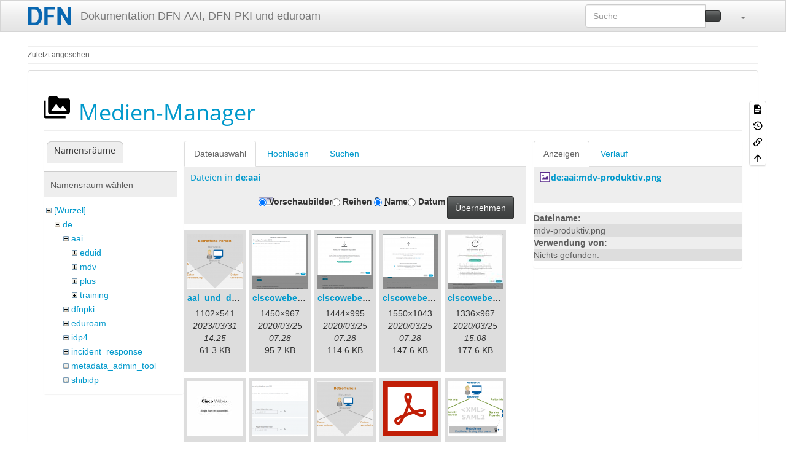

--- FILE ---
content_type: text/html; charset=utf-8
request_url: https://doku.tid.dfn.de/de:sidebar?image=de%3Aaai%3Amdv-produktiv.png&ns=de%3Aaai&tab_details=view&do=media&tab_files=files
body_size: 7383
content:
<!DOCTYPE html>
<html xmlns="http://www.w3.org/1999/xhtml" lang="de" dir="ltr" class="no-js">
<head>
    <meta charset="UTF-8" />
    <title>de:sidebar [Dokumentation DFN-AAI, DFN-PKI und eduroam]</title>
    <script>(function(H){H.className=H.className.replace(/\bno-js\b/,'js')})(document.documentElement)</script>
    <meta name="viewport" content="width=device-width,initial-scale=1" />
    <link rel="shortcut icon" href="/_media/favicon.ico" />
<link rel="apple-touch-icon" href="/lib/tpl/bootstrap3/images/apple-touch-icon.png" />
<meta name="generator" content="DokuWiki"/>
<meta name="robots" content="noindex,nofollow"/>
<link rel="search" type="application/opensearchdescription+xml" href="/lib/exe/opensearch.php" title="Dokumentation DFN-AAI, DFN-PKI und eduroam"/>
<link rel="start" href="/"/>
<link rel="contents" href="/de:sidebar?do=index" title="Übersicht"/>
<link rel="manifest" href="/lib/exe/manifest.php" crossorigin="use-credentials"/>
<link rel="alternate" type="application/rss+xml" title="Letzte Änderungen" href="/feed.php"/>
<link rel="alternate" type="application/rss+xml" title="Aktueller Namensraum" href="/feed.php?mode=list&amp;ns=de"/>
<link rel="alternate" type="text/html" title="HTML Klartext" href="/_export/xhtml/de:sidebar"/>
<link rel="alternate" type="text/plain" title="Wiki Markup" href="/_export/raw/de:sidebar"/>
<link rel="stylesheet" href="/lib/exe/css.php?t=bootstrap3&amp;tseed=3d909b1e9d8b9b0015f7356bb1ff4514"/>
<link type="text/css" rel="stylesheet" href="/lib/plugins/datatables/assets/datatables.net-fixedheader-dt/css/fixedHeader.dataTables.min.css"/>
<link type="text/css" rel="stylesheet" href="/lib/plugins/datatables/assets/datatables.net-fixedcolumns-dt/css/fixedColumns.dataTables.min.css"/>
<link type="text/css" rel="stylesheet" href="/lib/plugins/datatables/assets/datatables.net/css/dataTables.bootstrap.min.css"/>
<link type="text/css" rel="stylesheet" href="/lib/plugins/datatables/assets/datatables.net-buttons/css/buttons.bootstrap.min.css"/>
<link type="text/css" rel="stylesheet" href="/lib/plugins/icons/assets/font-awesome/css/font-awesome.min.css"/>
<link type="text/css" rel="stylesheet" href="/lib/plugins/icons/assets/material-design-icons/css/materialdesignicons.min.css"/>
<script >var NS='de';var JSINFO = {"plugin_acmenu":{"doku_base":"\/","doku_url":"https:\/\/doku.tid.dfn.de\/","doku_script":"doku.php","start":"start","useslash":0,"canonical":0,"userewrite":"1"},"plugin":{"datatables":{"config":{"dom":"lBfrtip","language":{"url":"\/lib\/plugins\/datatables\/assets\/datatables.net-i18n\/de-DE.json"}},"enableForAllTables":0}},"move_renameokay":false,"move_allowrename":false,"plugins":{"vshare":{"youtube":"youtube\\.com\/.*[&?]v=([a-z0-9_\\-]+)","vimeo":"vimeo\\.com\\\/(\\d+)","slideshare":"slideshare.*id=(\\d+)","dailymotion":"dailymotion\\.com\/video\/([a-z0-9]+)","archiveorg":"archive\\.org\/(?:embed|details)\/([a-zA-Z0-9_\\-]+)","soundcloud":"soundcloud\\.com\/([\\w-]+\/[\\w-]+)","niconico":"nicovideo\\.jp\/watch\/(sm[0-9]+)","bitchute":"bitchute\\.com\\\/video\\\/([a-zA-Z0-9_\\-]+)","coub":"coub\\.com\\\/view\\\/([a-zA-Z0-9_\\-]+)","odysee":"odysee\\.com\/\\$\/(?:embed|download)\/([-%_?=\/a-zA-Z0-9]+)","youku":"v\\.youku\\.com\/v_show\/id_([0-9A-Za-z=]+)\\.html","bilibili":"bilibili\\.com\\\/video\\\/(BV[0-9A-Za-z]+)","msoffice":"(?:office\\.com.*[&?]videoid=([a-z0-9\\-]+))","msstream":"microsoftstream\\.com\\\/video\\\/([a-f0-9\\-]{36})","rutube":"rutube\\.ru\\\/video\\\/([a-z0-9]+)\\\/","gdrive":"drive\\.google\\.com\\\/file\\\/d\\\/([a-zA-Z0-9_-]+)\/"}},"bootstrap3":{"mode":"media","toc":[],"config":{"collapsibleSections":0,"fixedTopNavbar":1,"showSemanticPopup":0,"sidebarOnNavbar":0,"tagsOnTop":0,"tocAffix":0,"tocCollapseOnScroll":0,"tocCollapsed":0,"tocLayout":"default","useAnchorJS":1,"useAlternativeToolbarIcons":1,"disableSearchSuggest":0}},"id":"de:sidebar","namespace":"de","ACT":"media","useHeadingNavigation":0,"useHeadingContent":0};(function(H){H.className=H.className.replace(/\bno-js\b/,'js')})(document.documentElement);</script>
<script src="/lib/exe/jquery.php?tseed=8faf3dc90234d51a499f4f428a0eae43" defer="defer"></script>
<script src="/lib/exe/js.php?t=bootstrap3&amp;tseed=3d909b1e9d8b9b0015f7356bb1ff4514&amp;lang=de" defer="defer"></script>
<script type="text/javascript" src="/lib/plugins/datatables/assets/datatables.net/js/jquery.dataTables.min.js" defer="defer"></script>
<script type="text/javascript" src="/lib/plugins/datatables/assets/datatables.net-fixedheader-dt/js/fixedHeader.dataTables.min.js" defer="defer"></script>
<script type="text/javascript" src="/lib/plugins/datatables/assets/datatables.net-fixedcolumns-dt/js/fixedColumns.dataTables.min.js" defer="defer"></script>
<script type="text/javascript" src="/lib/plugins/datatables/assets/datatables.net-buttons/js/dataTables.buttons.min.js" defer="defer"></script>
<script type="text/javascript" src="/lib/plugins/datatables/assets/datatables.net-buttons/js/buttons.html5.min.js" defer="defer"></script>
<script type="text/javascript" src="/lib/plugins/datatables/assets/datatables.net-buttons/js/buttons.print.min.js" defer="defer"></script>
<script type="text/javascript" src="/lib/plugins/datatables/assets/jszip/jszip.min.js" defer="defer"></script>
<script type="text/javascript" src="/lib/plugins/datatables/assets/pdfmake/pdfmake.min.js" defer="defer"></script>
<script type="text/javascript" src="/lib/plugins/datatables/assets/pdfmake/vfs_fonts.js" defer="defer"></script>
<script type="text/javascript" src="/lib/plugins/datatables/assets/datatables.net/js/dataTables.bootstrap.min.js" defer="defer"></script>
<script type="text/javascript" src="/lib/plugins/datatables/assets/datatables.net-buttons/js/buttons.bootstrap.min.js" defer="defer"></script>
<style type="text/css">@media screen { body { margin-top: 70px; }  #dw__toc.affix { top: 60px; position: fixed !important; } }</style>
    <!--[if lt IE 9]>
    <script type="text/javascript" src="https://oss.maxcdn.com/html5shiv/3.7.2/html5shiv.min.js"></script>
    <script type="text/javascript" src="https://oss.maxcdn.com/respond/1.4.2/respond.min.js"></script>
    <![endif]-->
</head>
<body class="spacelab dokuwiki mode_media tpl_bootstrap3  notFound dw-page-on-panel dw-fluid-container" data-page-id="de:sidebar"><div class="dokuwiki">
    <header id="dokuwiki__header" class="dw-container dokuwiki container-fluid mx-5">
    <!--
<div class="alert alert-info alert-dismissable page-alert">
Die Wartungsarbeiten am Mittwoch, 2. Mai, wurden erfolgreich abgeschlossen.
</div>
-->
<!-- navbar -->
<nav id="dw__navbar" class="navbar navbar-fixed-top navbar-default" role="navigation">

    <div class="dw-container container-fluid mx-5">

        <div class="navbar-header">

            <button class="navbar-toggle" type="button" data-toggle="collapse" data-target=".navbar-collapse">
                <span class="icon-bar"></span>
                <span class="icon-bar"></span>
                <span class="icon-bar"></span>
            </button>

            <a class="navbar-brand d-flex align-items-center" href="/start" accesskey="h" title="Dokumentation DFN-AAI, DFN-PKI und eduroam"><img id="dw__logo" class="pull-left h-100 mr-4" alt="Dokumentation DFN-AAI, DFN-PKI und eduroam" src="/_media/logo.png" /><div class="pull-right"><div id="dw__title">Dokumentation DFN-AAI, DFN-PKI und eduroam</div></div></a>
        </div>

        <div class="collapse navbar-collapse">

            
            
            <div class="navbar-right" id="dw__navbar_items">

                <!-- navbar-searchform -->
<form action="/de:sidebar" accept-charset="utf-8" class="navbar-form navbar-left search" id="dw__search" method="get" role="search">
    <div class="input-group">
        <input id="qsearch" autocomplete="off" type="search" placeholder="Suche" value="" accesskey="f" name="q" class="form-control" title="[F]" />
        <div class="input-group-btn">
            <button  class="btn btn-default" type="submit" title="Suche">
                <span class="iconify"  data-icon="mdi:magnify"></span>            </button>
        </div>

    </div>
    <input type="hidden" name="do" value="search" />
</form>
<!-- /navbar-searchform -->
<!-- tools-menu -->
<ul class="nav navbar-nav dw-action-icon" id="dw__tools">

    
    <li class="dropdown">

        <a href="" class="dropdown-toggle" data-target="#" data-toggle="dropdown" title="" role="button" aria-haspopup="true" aria-expanded="false">
            <span class="iconify"  data-icon="mdi:wrench"></span> <span class="hidden-lg hidden-md hidden-sm">Werkzeuge</span> <span class="caret"></span>
        </a>

        <ul class="dropdown-menu tools" role="menu">
            
            <li class="dropdown-header">
                <span class="iconify"  data-icon="mdi:account"></span> Benutzer-Werkzeuge            </li>

            <li class="action"><a href="/de:sidebar?do=login&amp;sectok=" title="Anmelden" rel="nofollow" class="menuitem login"><svg xmlns="http://www.w3.org/2000/svg" width="24" height="24" viewBox="0 0 24 24"><path d="M10 17.25V14H3v-4h7V6.75L15.25 12 10 17.25M8 2h9a2 2 0 0 1 2 2v16a2 2 0 0 1-2 2H8a2 2 0 0 1-2-2v-4h2v4h9V4H8v4H6V4a2 2 0 0 1 2-2z"/></svg><span>Anmelden</span></a></li>
                        <li class="divider" role="separator"></li>
            
        
            <li class="dropdown-header">
                <span class="iconify"  data-icon="mdi:toolbox"></span> Webseiten-Werkzeuge            </li>

            <li class="action"><a href="/de:sidebar?do=recent" title="Letzte Änderungen [r]" rel="nofollow" accesskey="r" class="menuitem recent"><svg xmlns="http://www.w3.org/2000/svg" width="24" height="24" viewBox="0 0 24 24"><path d="M15 13h1.5v2.82l2.44 1.41-.75 1.3L15 16.69V13m4-5H5v11h4.67c-.43-.91-.67-1.93-.67-3a7 7 0 0 1 7-7c1.07 0 2.09.24 3 .67V8M5 21a2 2 0 0 1-2-2V5c0-1.11.89-2 2-2h1V1h2v2h8V1h2v2h1a2 2 0 0 1 2 2v6.1c1.24 1.26 2 2.99 2 4.9a7 7 0 0 1-7 7c-1.91 0-3.64-.76-4.9-2H5m11-9.85A4.85 4.85 0 0 0 11.15 16c0 2.68 2.17 4.85 4.85 4.85A4.85 4.85 0 0 0 20.85 16c0-2.68-2.17-4.85-4.85-4.85z"/></svg><span>Letzte Änderungen</span></a></li><li class="action active"><a href="/de:sidebar?do=media&amp;ns=de" title="Medien-Manager" rel="nofollow" class="menuitem media"><svg xmlns="http://www.w3.org/2000/svg" width="24" height="24" viewBox="0 0 24 24"><path d="M7 15l4.5-6 3.5 4.5 2.5-3L21 15m1-11h-8l-2-2H6a2 2 0 0 0-2 2v12a2 2 0 0 0 2 2h16a2 2 0 0 0 2-2V6a2 2 0 0 0-2-2M2 6H0v14a2 2 0 0 0 2 2h18v-2H2V6z"/></svg><span>Medien-Manager</span></a></li><li class="action"><a href="/de:sidebar?do=index" title="Übersicht [x]" rel="nofollow" accesskey="x" class="menuitem index"><svg xmlns="http://www.w3.org/2000/svg" width="24" height="24" viewBox="0 0 24 24"><path d="M3 3h6v4H3V3m12 7h6v4h-6v-4m0 7h6v4h-6v-4m-2-4H7v5h6v2H5V9h2v2h6v2z"/></svg><span>Übersicht</span></a></li>
                        <li class="divider" role="separator"></li>
            
        
            <li class="dropdown-header">
                <span class="iconify"  data-icon="mdi:file-document-outline"></span> Seiten-Werkzeuge            </li>

            <li class="action"><a href="/de:sidebar?do=" title="Seite anzeigen [v]" rel="nofollow" accesskey="v" class="menuitem show"><svg xmlns="http://www.w3.org/2000/svg" width="24" height="24" viewBox="0 0 24 24"><path d="M13 9h5.5L13 3.5V9M6 2h8l6 6v12a2 2 0 0 1-2 2H6a2 2 0 0 1-2-2V4c0-1.11.89-2 2-2m9 16v-2H6v2h9m3-4v-2H6v2h12z"/></svg><span>Seite anzeigen</span></a></li><li class="action"><a href="/de:sidebar?do=revisions" title="Ältere Versionen [o]" rel="nofollow" accesskey="o" class="menuitem revs"><svg xmlns="http://www.w3.org/2000/svg" width="24" height="24" viewBox="0 0 24 24"><path d="M11 7v5.11l4.71 2.79.79-1.28-4-2.37V7m0-5C8.97 2 5.91 3.92 4.27 6.77L2 4.5V11h6.5L5.75 8.25C6.96 5.73 9.5 4 12.5 4a7.5 7.5 0 0 1 7.5 7.5 7.5 7.5 0 0 1-7.5 7.5c-3.27 0-6.03-2.09-7.06-5h-2.1c1.1 4.03 4.77 7 9.16 7 5.24 0 9.5-4.25 9.5-9.5A9.5 9.5 0 0 0 12.5 2z"/></svg><span>Ältere Versionen</span></a></li><li class="action"><a href="/de:sidebar?do=backlink" title="Links hierher" rel="nofollow" class="menuitem backlink"><svg xmlns="http://www.w3.org/2000/svg" width="24" height="24" viewBox="0 0 24 24"><path d="M10.59 13.41c.41.39.41 1.03 0 1.42-.39.39-1.03.39-1.42 0a5.003 5.003 0 0 1 0-7.07l3.54-3.54a5.003 5.003 0 0 1 7.07 0 5.003 5.003 0 0 1 0 7.07l-1.49 1.49c.01-.82-.12-1.64-.4-2.42l.47-.48a2.982 2.982 0 0 0 0-4.24 2.982 2.982 0 0 0-4.24 0l-3.53 3.53a2.982 2.982 0 0 0 0 4.24m2.82-4.24c.39-.39 1.03-.39 1.42 0a5.003 5.003 0 0 1 0 7.07l-3.54 3.54a5.003 5.003 0 0 1-7.07 0 5.003 5.003 0 0 1 0-7.07l1.49-1.49c-.01.82.12 1.64.4 2.43l-.47.47a2.982 2.982 0 0 0 0 4.24 2.982 2.982 0 0 0 4.24 0l3.53-3.53a2.982 2.982 0 0 0 0-4.24.973.973 0 0 1 0-1.42z"/></svg><span>Links hierher</span></a></li><li class="action"><a href="#dokuwiki__top" title="Nach oben [t]" rel="nofollow" accesskey="t" class="menuitem top"><svg xmlns="http://www.w3.org/2000/svg" width="24" height="24" viewBox="0 0 24 24"><path d="M13 20h-2V8l-5.5 5.5-1.42-1.42L12 4.16l7.92 7.92-1.42 1.42L13 8v12z"/></svg><span>Nach oben</span></a></li>
            
                </ul>
    </li>

    
</ul>
<!-- /tools-menu -->

                <ul class="nav navbar-nav">

                    
                                        <li>
                        <span class="dw__actions dw-action-icon">
                                                </span>
                    </li>
                    
                </ul>

                
                
            </div>

        </div>
    </div>
</nav>
<!-- navbar -->
    </header>

    <a name="dokuwiki__top" id="dokuwiki__top"></a>

    <main role="main" class="dw-container pb-5 dokuwiki container-fluid mx-5">

        <div id="dokuwiki__pageheader">

            
            <!-- breadcrumbs -->
<nav id="dw__breadcrumbs" class="small">

    <hr/>

    
        <div class="dw__breadcrumbs hidden-print">
        <ol class="breadcrumb"><li>Zuletzt angesehen</li>    </div>
    
    <hr/>

</nav>
<!-- /breadcrumbs -->

            <p class="text-right">
                            </p>

            <div id="dw__msgarea" class="small">
                            </div>

        </div>

        <div class="row">

            
            <article id="dokuwiki__content" class="col-sm-12 col-md-12 " itemscope itemtype="http://schema.org/Article" itemref="dw__license">

                
<!-- page-tools -->
<nav id="dw__pagetools" class="hidden-print">
    <div class="tools panel panel-default">
        <ul class="nav nav-stacked nav-pills text-muted">
            <li class="action"><a href="/de:sidebar?do=" title="Seite anzeigen [v]" rel="nofollow" accesskey="v" class="menuitem show"><svg xmlns="http://www.w3.org/2000/svg" width="24" height="24" viewBox="0 0 24 24"><path d="M13 9h5.5L13 3.5V9M6 2h8l6 6v12a2 2 0 0 1-2 2H6a2 2 0 0 1-2-2V4c0-1.11.89-2 2-2m9 16v-2H6v2h9m3-4v-2H6v2h12z"/></svg><span>Seite anzeigen</span></a></li><li class="action"><a href="/de:sidebar?do=revisions" title="Ältere Versionen [o]" rel="nofollow" accesskey="o" class="menuitem revs"><svg xmlns="http://www.w3.org/2000/svg" width="24" height="24" viewBox="0 0 24 24"><path d="M11 7v5.11l4.71 2.79.79-1.28-4-2.37V7m0-5C8.97 2 5.91 3.92 4.27 6.77L2 4.5V11h6.5L5.75 8.25C6.96 5.73 9.5 4 12.5 4a7.5 7.5 0 0 1 7.5 7.5 7.5 7.5 0 0 1-7.5 7.5c-3.27 0-6.03-2.09-7.06-5h-2.1c1.1 4.03 4.77 7 9.16 7 5.24 0 9.5-4.25 9.5-9.5A9.5 9.5 0 0 0 12.5 2z"/></svg><span>Ältere Versionen</span></a></li><li class="action"><a href="/de:sidebar?do=backlink" title="Links hierher" rel="nofollow" class="menuitem backlink"><svg xmlns="http://www.w3.org/2000/svg" width="24" height="24" viewBox="0 0 24 24"><path d="M10.59 13.41c.41.39.41 1.03 0 1.42-.39.39-1.03.39-1.42 0a5.003 5.003 0 0 1 0-7.07l3.54-3.54a5.003 5.003 0 0 1 7.07 0 5.003 5.003 0 0 1 0 7.07l-1.49 1.49c.01-.82-.12-1.64-.4-2.42l.47-.48a2.982 2.982 0 0 0 0-4.24 2.982 2.982 0 0 0-4.24 0l-3.53 3.53a2.982 2.982 0 0 0 0 4.24m2.82-4.24c.39-.39 1.03-.39 1.42 0a5.003 5.003 0 0 1 0 7.07l-3.54 3.54a5.003 5.003 0 0 1-7.07 0 5.003 5.003 0 0 1 0-7.07l1.49-1.49c-.01.82.12 1.64.4 2.43l-.47.47a2.982 2.982 0 0 0 0 4.24 2.982 2.982 0 0 0 4.24 0l3.53-3.53a2.982 2.982 0 0 0 0-4.24.973.973 0 0 1 0-1.42z"/></svg><span>Links hierher</span></a></li><li class="action"><a href="#dokuwiki__top" title="Nach oben [t]" rel="nofollow" accesskey="t" class="menuitem top"><svg xmlns="http://www.w3.org/2000/svg" width="24" height="24" viewBox="0 0 24 24"><path d="M13 20h-2V8l-5.5 5.5-1.42-1.42L12 4.16l7.92 7.92-1.42 1.42L13 8v12z"/></svg><span>Nach oben</span></a></li>        </ul>
    </div>
</nav>
<!-- /page-tools -->

                <div class="panel panel-default px-3 py-2" itemprop="articleBody">
                    <div class="page panel-body">

                        
<div class="dw-content-page "><!-- content --><div class="dw-content"><div id="mediamanager__page">
<h1 class="page-header pb-3 mb-4 mt-0"><svg viewBox="0 0 24 24" xmlns="http://www.w3.org/2000/svg" width="1em" height="1em" role="presentation" class="iconify mr-2"><path d="M7 15l4.5-6 3.5 4.5 2.5-3L21 15m1-11h-8l-2-2H6a2 2 0 0 0-2 2v12a2 2 0 0 0 2 2h16a2 2 0 0 0 2-2V6a2 2 0 0 0-2-2M2 6H0v14a2 2 0 0 0 2 2h18v-2H2V6z"/></svg> Medien-Manager</h1>
<div class="panel namespaces">
<h2 class="page-header pb-3 mb-4 mt-0">Namensräume</h2>
<div class="panelHeader">Namensraum wählen</div>
<div class="panelContent" id="media__tree">

<ul class="idx fix-media-list-overlap">
<li class="media level0 open"><img src="/lib/images/minus.gif" alt="−" /><div class="li"><a href="/de:sidebar?ns=&amp;tab_files=files&amp;do=media&amp;tab_details=view&amp;image=de%3Aaai%3Amdv-produktiv.png" class="idx_dir">[Wurzel]</a></div>
<ul class="idx fix-media-list-overlap">
<li class="media level1 open"><img src="/lib/images/minus.gif" alt="−" /><div class="li"><a href="/de:sidebar?ns=de&amp;tab_files=files&amp;do=media&amp;tab_details=view&amp;image=de%3Aaai%3Amdv-produktiv.png" class="idx_dir">de</a></div>
<ul class="idx fix-media-list-overlap">
<li class="media level2 open"><img src="/lib/images/minus.gif" alt="−" /><div class="li"><a href="/de:sidebar?ns=de%3Aaai&amp;tab_files=files&amp;do=media&amp;tab_details=view&amp;image=de%3Aaai%3Amdv-produktiv.png" class="idx_dir">aai</a></div>
<ul class="idx fix-media-list-overlap">
<li class="media level3 closed"><img src="/lib/images/plus.gif" alt="+" /><div class="li"><a href="/de:sidebar?ns=de%3Aaai%3Aeduid&amp;tab_files=files&amp;do=media&amp;tab_details=view&amp;image=de%3Aaai%3Amdv-produktiv.png" class="idx_dir">eduid</a></div></li>
<li class="media level3 closed"><img src="/lib/images/plus.gif" alt="+" /><div class="li"><a href="/de:sidebar?ns=de%3Aaai%3Amdv&amp;tab_files=files&amp;do=media&amp;tab_details=view&amp;image=de%3Aaai%3Amdv-produktiv.png" class="idx_dir">mdv</a></div></li>
<li class="media level3 closed"><img src="/lib/images/plus.gif" alt="+" /><div class="li"><a href="/de:sidebar?ns=de%3Aaai%3Aplus&amp;tab_files=files&amp;do=media&amp;tab_details=view&amp;image=de%3Aaai%3Amdv-produktiv.png" class="idx_dir">plus</a></div></li>
<li class="media level3 closed"><img src="/lib/images/plus.gif" alt="+" /><div class="li"><a href="/de:sidebar?ns=de%3Aaai%3Atraining&amp;tab_files=files&amp;do=media&amp;tab_details=view&amp;image=de%3Aaai%3Amdv-produktiv.png" class="idx_dir">training</a></div></li>
</ul>
</li>
<li class="media level2 closed"><img src="/lib/images/plus.gif" alt="+" /><div class="li"><a href="/de:sidebar?ns=de%3Adfnpki&amp;tab_files=files&amp;do=media&amp;tab_details=view&amp;image=de%3Aaai%3Amdv-produktiv.png" class="idx_dir">dfnpki</a></div></li>
<li class="media level2 closed"><img src="/lib/images/plus.gif" alt="+" /><div class="li"><a href="/de:sidebar?ns=de%3Aeduroam&amp;tab_files=files&amp;do=media&amp;tab_details=view&amp;image=de%3Aaai%3Amdv-produktiv.png" class="idx_dir">eduroam</a></div></li>
<li class="media level2 closed"><img src="/lib/images/plus.gif" alt="+" /><div class="li"><a href="/de:sidebar?ns=de%3Aidp4&amp;tab_files=files&amp;do=media&amp;tab_details=view&amp;image=de%3Aaai%3Amdv-produktiv.png" class="idx_dir">idp4</a></div></li>
<li class="media level2 closed"><img src="/lib/images/plus.gif" alt="+" /><div class="li"><a href="/de:sidebar?ns=de%3Aincident_response&amp;tab_files=files&amp;do=media&amp;tab_details=view&amp;image=de%3Aaai%3Amdv-produktiv.png" class="idx_dir">incident_response</a></div></li>
<li class="media level2 closed"><img src="/lib/images/plus.gif" alt="+" /><div class="li"><a href="/de:sidebar?ns=de%3Ametadata_admin_tool&amp;tab_files=files&amp;do=media&amp;tab_details=view&amp;image=de%3Aaai%3Amdv-produktiv.png" class="idx_dir">metadata_admin_tool</a></div></li>
<li class="media level2 closed"><img src="/lib/images/plus.gif" alt="+" /><div class="li"><a href="/de:sidebar?ns=de%3Ashibidp&amp;tab_files=files&amp;do=media&amp;tab_details=view&amp;image=de%3Aaai%3Amdv-produktiv.png" class="idx_dir">shibidp</a></div></li>
</ul>
</li>
<li class="media level1 closed"><img src="/lib/images/plus.gif" alt="+" /><div class="li"><a href="/de:sidebar?ns=en&amp;tab_files=files&amp;do=media&amp;tab_details=view&amp;image=de%3Aaai%3Amdv-produktiv.png" class="idx_dir">en</a></div></li>
<li class="media level1 closed"><img src="/lib/images/plus.gif" alt="+" /><div class="li"><a href="/de:sidebar?ns=wiki&amp;tab_files=files&amp;do=media&amp;tab_details=view&amp;image=de%3Aaai%3Amdv-produktiv.png" class="idx_dir">wiki</a></div></li>
</ul></li>
</ul>
</div>
</div>
<div class="panel filelist">
<h2 class="a11y sr-only page-header pb-3 mb-4 mt-0">Dateiauswahl</h2>
<ul class="nav nav-tabs">
<li class="active"><a href="#">Dateiauswahl</a></li>
<li><a href="/de:sidebar?tab_files=upload&amp;do=media&amp;tab_details=view&amp;image=de%3Aaai%3Amdv-produktiv.png&amp;ns=de%3Aaai">Hochladen</a></li>
<li><a href="/de:sidebar?tab_files=search&amp;do=media&amp;tab_details=view&amp;image=de%3Aaai%3Amdv-produktiv.png&amp;ns=de%3Aaai">Suchen</a></li>
</ul>
<div class="panelHeader">
<h3 class="page-header pb-3 mb-4 mt-0">Dateien in <strong>de:aai</strong></h3>
<form method="get" action="/de:sidebar" class="options doku_form form-inline" accept-charset="utf-8"><input type="hidden" name="sectok" value="" /><input type="hidden" name="do" value="media" /><input type="hidden" name="tab_files" value="files" /><input type="hidden" name="tab_details" value="view" /><input type="hidden" name="image" value="de:aai:mdv-produktiv.png" /><input type="hidden" name="ns" value="de:aai" /><div class="no"><ul class="fix-media-list-overlap">
<li class="listType"><label for="listType__thumbs" class="thumbs control-label">
<input name="list_dwmedia" type="radio" value="thumbs" id="listType__thumbs" class="thumbs radio-inline"  checked="checked" />
<span>Vorschaubilder</span>
</label><label for="listType__rows" class="rows control-label">
<input name="list_dwmedia" type="radio" value="rows" id="listType__rows" class="rows radio-inline" />
<span>Reihen</span>
</label></li>
<li class="sortBy"><label for="sortBy__name" class="name control-label">
<input name="sort_dwmedia" type="radio" value="name" id="sortBy__name" class="name radio-inline"  checked="checked" />
<span>Name</span>
</label><label for="sortBy__date" class="date control-label">
<input name="sort_dwmedia" type="radio" value="date" id="sortBy__date" class="date radio-inline" />
<span>Datum</span>
</label></li>
<li><button value="1" type="submit" class="btn btn-default">Übernehmen</button></li>
</ul>
</div></form></div>
<div class="panelContent">
<ul class="thumbs fix-media-list-overlap"><li><dl title="aai_und_datenschutz.png"><dt><a id="l_:de:aai:aai_und_datenschutz.png" class="image thumb" href="/de:sidebar?image=de%3Aaai%3Aaai_und_datenschutz.png&amp;ns=de%3Aaai&amp;tab_details=view&amp;do=media&amp;tab_files=files"><img src="/_media/de:aai:aai_und_datenschutz.png?w=90&amp;h=90&amp;tok=952a8b" alt="aai_und_datenschutz.png" loading="lazy" width="90" height="90" /></a></dt><dd class="name"><a href="/de:sidebar?image=de%3Aaai%3Aaai_und_datenschutz.png&amp;ns=de%3Aaai&amp;tab_details=view&amp;do=media&amp;tab_files=files" id="h_:de:aai:aai_und_datenschutz.png">aai_und_datenschutz.png</a></dd><dd class="size">1102&#215;541</dd><dd class="date">2023/03/31 14:25</dd><dd class="filesize">61.3 KB</dd></dl></li><li><dl title="ciscowebex-1.png"><dt><a id="l_:de:aai:ciscowebex-1.png" class="image thumb" href="/de:sidebar?image=de%3Aaai%3Aciscowebex-1.png&amp;ns=de%3Aaai&amp;tab_details=view&amp;do=media&amp;tab_files=files"><img src="/_media/de:aai:ciscowebex-1.png?w=90&amp;h=90&amp;tok=461a56" alt="ciscowebex-1.png" loading="lazy" width="90" height="90" /></a></dt><dd class="name"><a href="/de:sidebar?image=de%3Aaai%3Aciscowebex-1.png&amp;ns=de%3Aaai&amp;tab_details=view&amp;do=media&amp;tab_files=files" id="h_:de:aai:ciscowebex-1.png">ciscowebex-1.png</a></dd><dd class="size">1450&#215;967</dd><dd class="date">2020/03/25 07:28</dd><dd class="filesize">95.7 KB</dd></dl></li><li><dl title="ciscowebex-2.png"><dt><a id="l_:de:aai:ciscowebex-2.png" class="image thumb" href="/de:sidebar?image=de%3Aaai%3Aciscowebex-2.png&amp;ns=de%3Aaai&amp;tab_details=view&amp;do=media&amp;tab_files=files"><img src="/_media/de:aai:ciscowebex-2.png?w=90&amp;h=90&amp;tok=51f2b2" alt="ciscowebex-2.png" loading="lazy" width="90" height="90" /></a></dt><dd class="name"><a href="/de:sidebar?image=de%3Aaai%3Aciscowebex-2.png&amp;ns=de%3Aaai&amp;tab_details=view&amp;do=media&amp;tab_files=files" id="h_:de:aai:ciscowebex-2.png">ciscowebex-2.png</a></dd><dd class="size">1444&#215;995</dd><dd class="date">2020/03/25 07:28</dd><dd class="filesize">114.6 KB</dd></dl></li><li><dl title="ciscowebex-3.png"><dt><a id="l_:de:aai:ciscowebex-3.png" class="image thumb" href="/de:sidebar?image=de%3Aaai%3Aciscowebex-3.png&amp;ns=de%3Aaai&amp;tab_details=view&amp;do=media&amp;tab_files=files"><img src="/_media/de:aai:ciscowebex-3.png?w=90&amp;h=90&amp;tok=04212c" alt="ciscowebex-3.png" loading="lazy" width="90" height="90" /></a></dt><dd class="name"><a href="/de:sidebar?image=de%3Aaai%3Aciscowebex-3.png&amp;ns=de%3Aaai&amp;tab_details=view&amp;do=media&amp;tab_files=files" id="h_:de:aai:ciscowebex-3.png">ciscowebex-3.png</a></dd><dd class="size">1550&#215;1043</dd><dd class="date">2020/03/25 07:28</dd><dd class="filesize">147.6 KB</dd></dl></li><li><dl title="ciscowebex-4.jpg"><dt><a id="l_:de:aai:ciscowebex-4.jpg" class="image thumb" href="/de:sidebar?image=de%3Aaai%3Aciscowebex-4.jpg&amp;ns=de%3Aaai&amp;tab_details=view&amp;do=media&amp;tab_files=files"><img src="/_media/de:aai:ciscowebex-4.jpg?w=90&amp;h=90&amp;tok=9b7832" alt="ciscowebex-4.jpg" loading="lazy" width="90" height="90" /></a></dt><dd class="name"><a href="/de:sidebar?image=de%3Aaai%3Aciscowebex-4.jpg&amp;ns=de%3Aaai&amp;tab_details=view&amp;do=media&amp;tab_files=files" id="h_:de:aai:ciscowebex-4.jpg">ciscowebex-4.jpg</a></dd><dd class="size">1336&#215;967</dd><dd class="date">2020/03/25 15:08</dd><dd class="filesize">177.6 KB</dd></dl></li><li><dl title="ciscowebex-5.jpg"><dt><a id="l_:de:aai:ciscowebex-5.jpg" class="image thumb" href="/de:sidebar?image=de%3Aaai%3Aciscowebex-5.jpg&amp;ns=de%3Aaai&amp;tab_details=view&amp;do=media&amp;tab_files=files"><img src="/_media/de:aai:ciscowebex-5.jpg?w=90&amp;h=90&amp;tok=97785d" alt="ciscowebex-5.jpg" loading="lazy" width="90" height="90" /></a></dt><dd class="name"><a href="/de:sidebar?image=de%3Aaai%3Aciscowebex-5.jpg&amp;ns=de%3Aaai&amp;tab_details=view&amp;do=media&amp;tab_files=files" id="h_:de:aai:ciscowebex-5.jpg">ciscowebex-5.jpg</a></dd><dd class="size">585&#215;409</dd><dd class="date">2020/03/25 15:08</dd><dd class="filesize">10.9 KB</dd></dl></li><li><dl title="custom_attribute_linkedin.png"><dt><a id="l_:de:aai:custom_attribute_linkedin.png" class="image thumb" href="/de:sidebar?image=de%3Aaai%3Acustom_attribute_linkedin.png&amp;ns=de%3Aaai&amp;tab_details=view&amp;do=media&amp;tab_files=files"><img src="/_media/de:aai:custom_attribute_linkedin.png?w=90&amp;h=90&amp;tok=6e12d3" alt="custom_attribute_linkedin.png" loading="lazy" width="90" height="90" /></a></dt><dd class="name"><a href="/de:sidebar?image=de%3Aaai%3Acustom_attribute_linkedin.png&amp;ns=de%3Aaai&amp;tab_details=view&amp;do=media&amp;tab_files=files" id="h_:de:aai:custom_attribute_linkedin.png">custom_attribute_linkedin.png</a></dd><dd class="size">1128&#215;571</dd><dd class="date">2020/02/26 16:22</dd><dd class="filesize">36.1 KB</dd></dl></li><li><dl title="datenschutz_verantwortliche_dfn-aai.png"><dt><a id="l_:de:aai:datenschutz_verantwortliche_dfn-aai.png" class="image thumb" href="/de:sidebar?image=de%3Aaai%3Adatenschutz_verantwortliche_dfn-aai.png&amp;ns=de%3Aaai&amp;tab_details=view&amp;do=media&amp;tab_files=files"><img src="/_media/de:aai:datenschutz_verantwortliche_dfn-aai.png?w=90&amp;h=90&amp;tok=812ad9" alt="datenschutz_verantwortliche_dfn-aai.png" loading="lazy" width="90" height="90" /></a></dt><dd class="name"><a href="/de:sidebar?image=de%3Aaai%3Adatenschutz_verantwortliche_dfn-aai.png&amp;ns=de%3Aaai&amp;tab_details=view&amp;do=media&amp;tab_files=files" id="h_:de:aai:datenschutz_verantwortliche_dfn-aai.png">datenschutz_verantwortliche_dfn-aai.png</a></dd><dd class="size">1103&#215;542</dd><dd class="date">2022/10/10 14:27</dd><dd class="filesize">60.5 KB</dd></dl></li><li><dl title="doc_shib-docker.pdf"><dt><a id="l_:de:aai:doc_shib-docker.pdf" class="image thumb" href="/de:sidebar?image=de%3Aaai%3Adoc_shib-docker.pdf&amp;ns=de%3Aaai&amp;tab_details=view&amp;do=media&amp;tab_files=files"><img src="/lib/images/fileicons/svg/pdf.svg" alt="doc_shib-docker.pdf" loading="lazy" width="90" height="90" /></a></dt><dd class="name"><a href="/de:sidebar?image=de%3Aaai%3Adoc_shib-docker.pdf&amp;ns=de%3Aaai&amp;tab_details=view&amp;do=media&amp;tab_files=files" id="h_:de:aai:doc_shib-docker.pdf">doc_shib-docker.pdf</a></dd><dd class="size">&#160;</dd><dd class="date">2019/09/17 13:53</dd><dd class="filesize">220.7 KB</dd></dl></li><li><dl title="federation_metadata.png"><dt><a id="l_:de:aai:federation_metadata.png" class="image thumb" href="/de:sidebar?image=de%3Aaai%3Afederation_metadata.png&amp;ns=de%3Aaai&amp;tab_details=view&amp;do=media&amp;tab_files=files"><img src="/_media/de:aai:federation_metadata.png?w=90&amp;h=90&amp;tok=ebeb82" alt="federation_metadata.png" loading="lazy" width="90" height="90" /></a></dt><dd class="name"><a href="/de:sidebar?image=de%3Aaai%3Afederation_metadata.png&amp;ns=de%3Aaai&amp;tab_details=view&amp;do=media&amp;tab_files=files" id="h_:de:aai:federation_metadata.png">federation_metadata.png</a></dd><dd class="size">1289&#215;605</dd><dd class="date">2019/07/18 15:10</dd><dd class="filesize">125.5 KB</dd></dl></li><li><dl title="foederation_metadata.png"><dt><a id="l_:de:aai:foederation_metadata.png" class="image thumb" href="/de:sidebar?image=de%3Aaai%3Afoederation_metadata.png&amp;ns=de%3Aaai&amp;tab_details=view&amp;do=media&amp;tab_files=files"><img src="/_media/de:aai:foederation_metadata.png?w=90&amp;h=90&amp;tok=97546f" alt="foederation_metadata.png" loading="lazy" width="90" height="90" /></a></dt><dd class="name"><a href="/de:sidebar?image=de%3Aaai%3Afoederation_metadata.png&amp;ns=de%3Aaai&amp;tab_details=view&amp;do=media&amp;tab_files=files" id="h_:de:aai:foederation_metadata.png">foederation_metadata.png</a></dd><dd class="size">1289&#215;624</dd><dd class="date">2019/07/18 15:05</dd><dd class="filesize">126 KB</dd></dl></li><li><dl title="idp5_upgrade_workshop.pdf"><dt><a id="l_:de:aai:idp5_upgrade_workshop.pdf" class="image thumb" href="/de:sidebar?image=de%3Aaai%3Aidp5_upgrade_workshop.pdf&amp;ns=de%3Aaai&amp;tab_details=view&amp;do=media&amp;tab_files=files"><img src="/lib/images/fileicons/svg/pdf.svg" alt="idp5_upgrade_workshop.pdf" loading="lazy" width="90" height="90" /></a></dt><dd class="name"><a href="/de:sidebar?image=de%3Aaai%3Aidp5_upgrade_workshop.pdf&amp;ns=de%3Aaai&amp;tab_details=view&amp;do=media&amp;tab_files=files" id="h_:de:aai:idp5_upgrade_workshop.pdf">idp5_upgrade_workshop.pdf</a></dd><dd class="size">&#160;</dd><dd class="date">2024/09/23 08:21</dd><dd class="filesize">646.7 KB</dd></dl></li><li><dl title="letter_for_identity_providers.pdf"><dt><a id="l_:de:aai:letter_for_identity_providers.pdf" class="image thumb" href="/de:sidebar?image=de%3Aaai%3Aletter_for_identity_providers.pdf&amp;ns=de%3Aaai&amp;tab_details=view&amp;do=media&amp;tab_files=files"><img src="/lib/images/fileicons/svg/pdf.svg" alt="letter_for_identity_providers.pdf" loading="lazy" width="90" height="90" /></a></dt><dd class="name"><a href="/de:sidebar?image=de%3Aaai%3Aletter_for_identity_providers.pdf&amp;ns=de%3Aaai&amp;tab_details=view&amp;do=media&amp;tab_files=files" id="h_:de:aai:letter_for_identity_providers.pdf">letter_for_identity_providers.pdf</a></dd><dd class="size">&#160;</dd><dd class="date">2022/09/19 13:40</dd><dd class="filesize">215.9 KB</dd></dl></li><li><dl title="ll1.png"><dt><a id="l_:de:aai:ll1.png" class="image thumb" href="/de:sidebar?image=de%3Aaai%3All1.png&amp;ns=de%3Aaai&amp;tab_details=view&amp;do=media&amp;tab_files=files"><img src="/_media/de:aai:ll1.png?w=90&amp;h=90&amp;tok=098f22" alt="ll1.png" loading="lazy" width="90" height="90" /></a></dt><dd class="name"><a href="/de:sidebar?image=de%3Aaai%3All1.png&amp;ns=de%3Aaai&amp;tab_details=view&amp;do=media&amp;tab_files=files" id="h_:de:aai:ll1.png">ll1.png</a></dd><dd class="size">1186&#215;361</dd><dd class="date">2020/01/16 11:15</dd><dd class="filesize">44.7 KB</dd></dl></li><li><dl title="ll2.png"><dt><a id="l_:de:aai:ll2.png" class="image thumb" href="/de:sidebar?image=de%3Aaai%3All2.png&amp;ns=de%3Aaai&amp;tab_details=view&amp;do=media&amp;tab_files=files"><img src="/_media/de:aai:ll2.png?w=90&amp;h=90&amp;tok=139f63" alt="ll2.png" loading="lazy" width="90" height="90" /></a></dt><dd class="name"><a href="/de:sidebar?image=de%3Aaai%3All2.png&amp;ns=de%3Aaai&amp;tab_details=view&amp;do=media&amp;tab_files=files" id="h_:de:aai:ll2.png">ll2.png</a></dd><dd class="size">1161&#215;390</dd><dd class="date">2020/01/16 11:15</dd><dd class="filesize">44.1 KB</dd></dl></li><li><dl title="ll3.png"><dt><a id="l_:de:aai:ll3.png" class="image thumb" href="/de:sidebar?image=de%3Aaai%3All3.png&amp;ns=de%3Aaai&amp;tab_details=view&amp;do=media&amp;tab_files=files"><img src="/_media/de:aai:ll3.png?w=90&amp;h=90&amp;tok=263605" alt="ll3.png" loading="lazy" width="90" height="90" /></a></dt><dd class="name"><a href="/de:sidebar?image=de%3Aaai%3All3.png&amp;ns=de%3Aaai&amp;tab_details=view&amp;do=media&amp;tab_files=files" id="h_:de:aai:ll3.png">ll3.png</a></dd><dd class="size">1124&#215;352</dd><dd class="date">2020/01/16 11:15</dd><dd class="filesize">57.3 KB</dd></dl></li><li><dl title="ll4.png"><dt><a id="l_:de:aai:ll4.png" class="image thumb" href="/de:sidebar?image=de%3Aaai%3All4.png&amp;ns=de%3Aaai&amp;tab_details=view&amp;do=media&amp;tab_files=files"><img src="/_media/de:aai:ll4.png?w=90&amp;h=90&amp;tok=9ce780" alt="ll4.png" loading="lazy" width="90" height="90" /></a></dt><dd class="name"><a href="/de:sidebar?image=de%3Aaai%3All4.png&amp;ns=de%3Aaai&amp;tab_details=view&amp;do=media&amp;tab_files=files" id="h_:de:aai:ll4.png">ll4.png</a></dd><dd class="size">1122&#215;574</dd><dd class="date">2020/01/16 11:15</dd><dd class="filesize">126.7 KB</dd></dl></li><li><dl title="ll5.png"><dt><a id="l_:de:aai:ll5.png" class="image thumb" href="/de:sidebar?image=de%3Aaai%3All5.png&amp;ns=de%3Aaai&amp;tab_details=view&amp;do=media&amp;tab_files=files"><img src="/_media/de:aai:ll5.png?w=90&amp;h=90&amp;tok=b69393" alt="ll5.png" loading="lazy" width="90" height="90" /></a></dt><dd class="name"><a href="/de:sidebar?image=de%3Aaai%3All5.png&amp;ns=de%3Aaai&amp;tab_details=view&amp;do=media&amp;tab_files=files" id="h_:de:aai:ll5.png">ll5.png</a></dd><dd class="size">1027&#215;656</dd><dd class="date">2020/01/16 15:02</dd><dd class="filesize">210 KB</dd></dl></li><li><dl title="ll7.png"><dt><a id="l_:de:aai:ll7.png" class="image thumb" href="/de:sidebar?image=de%3Aaai%3All7.png&amp;ns=de%3Aaai&amp;tab_details=view&amp;do=media&amp;tab_files=files"><img src="/_media/de:aai:ll7.png?w=90&amp;h=90&amp;tok=31c083" alt="ll7.png" loading="lazy" width="90" height="90" /></a></dt><dd class="name"><a href="/de:sidebar?image=de%3Aaai%3All7.png&amp;ns=de%3Aaai&amp;tab_details=view&amp;do=media&amp;tab_files=files" id="h_:de:aai:ll7.png">ll7.png</a></dd><dd class="size">1203&#215;288</dd><dd class="date">2020/01/16 14:33</dd><dd class="filesize">55.3 KB</dd></dl></li><li><dl title="ll8.png"><dt><a id="l_:de:aai:ll8.png" class="image thumb" href="/de:sidebar?image=de%3Aaai%3All8.png&amp;ns=de%3Aaai&amp;tab_details=view&amp;do=media&amp;tab_files=files"><img src="/_media/de:aai:ll8.png?w=90&amp;h=90&amp;tok=939b50" alt="ll8.png" loading="lazy" width="90" height="90" /></a></dt><dd class="name"><a href="/de:sidebar?image=de%3Aaai%3All8.png&amp;ns=de%3Aaai&amp;tab_details=view&amp;do=media&amp;tab_files=files" id="h_:de:aai:ll8.png">ll8.png</a></dd><dd class="size">851&#215;516</dd><dd class="date">2020/01/16 14:35</dd><dd class="filesize">99.2 KB</dd></dl></li></ul>
</div>
</div>
<div class="panel file">
<h2 class="a11y sr-only page-header pb-3 mb-4 mt-0">Datei</h2>
<ul class="nav nav-tabs">
<li class="active"><a href="#">Anzeigen</a></li>
<li><a href="/de:sidebar?tab_details=history&amp;do=media&amp;tab_files=files&amp;image=de%3Aaai%3Amdv-produktiv.png&amp;ns=de%3Aaai">Verlauf</a></li>
</ul>
<div class="panelHeader"><h3 class="page-header pb-3 mb-4 mt-0"><strong><a href="/_media/de:aai:mdv-produktiv.png" class="select mediafile mf_png" title="Originaldatei öffnen">de:aai:mdv-produktiv.png</a></strong></h3></div>
<div class="panelContent">
<ul class="actions fix-media-list-overlap"></ul><dl>
<dt>Dateiname:</dt><dd>mdv-produktiv.png</dd>
</dl>
<dl>
<dt>Verwendung von:</dt><dd>Nichts gefunden.</dd></dl>
</div>
</div>
</div></div><!-- /content --></div>
                    </div>
                </div>

                <div class="small text-right">

                                        <span class="docInfo">
                                            </span>
                    
                                        <span class="loginLink hidden-print">
                        <a href="/de:sidebar?do=login&amp;sectok=" title="Anmelden" rel="nofollow" class="menuitem login"><svg xmlns="http://www.w3.org/2000/svg" width="24" height="24" viewBox="0 0 24 24"><path d="M10 17.25V14H3v-4h7V6.75L15.25 12 10 17.25M8 2h9a2 2 0 0 1 2 2v16a2 2 0 0 1-2 2H8a2 2 0 0 1-2-2v-4h2v4h9V4H8v4H6V4a2 2 0 0 1 2-2z"/></svg> Anmelden</a>                    </span>
                    
                </div>

            </article>

            
        </div>

    </main>

    <footer id="dw__footer" class="dw-container py-5 dokuwiki container-fluid">
            </footer>

    <a href="#dokuwiki__top" class="back-to-top hidden-print btn btn-default" title="zum Inhalt springen" accesskey="t">
        <span class="iconify"  data-icon="mdi:chevron-up"></span>    </a>

    <div id="screen__mode">        <span class="visible-xs-block"></span>
        <span class="visible-sm-block"></span>
        <span class="visible-md-block"></span>
        <span class="visible-lg-block"></span>
    </div>

    <img src="/lib/exe/taskrunner.php?id=de%3Asidebar&amp;1767554106" width="2" height="1" alt="" />
</div>

</body>
</html>
